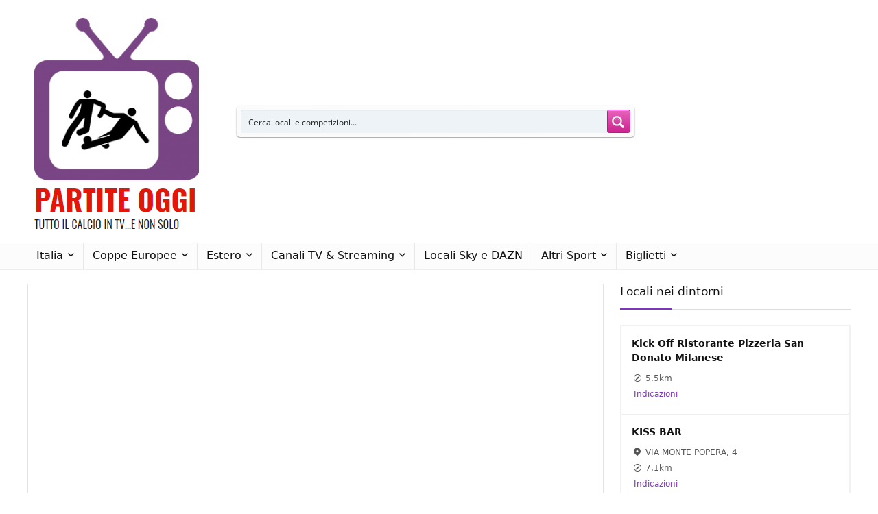

--- FILE ---
content_type: text/html; charset=utf-8
request_url: https://www.google.com/recaptcha/api2/aframe
body_size: 268
content:
<!DOCTYPE HTML><html><head><meta http-equiv="content-type" content="text/html; charset=UTF-8"></head><body><script nonce="kyXN2bdXRx--Jr9_qJLtmQ">/** Anti-fraud and anti-abuse applications only. See google.com/recaptcha */ try{var clients={'sodar':'https://pagead2.googlesyndication.com/pagead/sodar?'};window.addEventListener("message",function(a){try{if(a.source===window.parent){var b=JSON.parse(a.data);var c=clients[b['id']];if(c){var d=document.createElement('img');d.src=c+b['params']+'&rc='+(localStorage.getItem("rc::a")?sessionStorage.getItem("rc::b"):"");window.document.body.appendChild(d);sessionStorage.setItem("rc::e",parseInt(sessionStorage.getItem("rc::e")||0)+1);localStorage.setItem("rc::h",'1769514490064');}}}catch(b){}});window.parent.postMessage("_grecaptcha_ready", "*");}catch(b){}</script></body></html>

--- FILE ---
content_type: application/javascript; charset=UTF-8
request_url: https://sports-widget.justwatch.com/justwatch_widget.js
body_size: 2574
content:
(function () {
    if (window.hasOwnProperty("JustWatch")) {
        console.log('There already is a globally defined variable with the name "JustWatch". \nAborting widget initialization.')
        return
    }

    // Variables
    const widgetHost = "https://sports-widget.justwatch.com"
    let iframeIndex = 0

    // For more convenient reloading of widgets, make initializeWidgets available globally.
    window.JustWatch = {
        reloadWidgets: initializeWidgets
    }

    let retriedInitialization = false;

    // Initialize widgets
    initializeWidgets()

    function initializeWidgets() {
        let nodeSelection = document.querySelectorAll('[data-jw-widget]')
        if (nodeSelection.length < 1) {
            // Legacy fallback
            nodeSelection = document.querySelectorAll(".justwatch-widget")
        }

        if (nodeSelection.length < 1) {
            console.log("Couldn't find JustWatch widget element.")
            if (!retriedInitialization) {
                retriedInitialization = true;
                setTimeout(() => {
                    initializeWidgets()
                }, 500)
            }
            return
        }

        nodeSelection.forEach(function (widgetEl) {
            // The stringified index is used to identify the iframes.
            // It's put into the url query params of the src attribute of the iframe.
            // The widget in the iframe is required to identify with its key on each resize.
            const iframeKey = iframeIndex + ""
            iframeIndex++

            const queryParams = {
                iframe_key: iframeKey,
                language: (window.navigator.userLanguage || window.navigator.languages[0] || window.navigator.language || "").slice(0, 2)
            }

            let appendIframe

            // Add data attributes to query params
            for (let i = 0; i < widgetEl.attributes.length; i++) {
                const attr = widgetEl.attributes[i]
                if (!attr.nodeName.startsWith("data-")) {
                    continue
                }
                if (attr.nodeName === "data-jw-widget") {
                    continue
                }
                if (attr.nodeName === "data-append-iframe") {
                    appendIframe = true
                    continue
                }

                queryParams[attr.nodeName.slice(5).replace(/-/g, "_")] = attr.nodeValue
            }
            queryParams["webpage"] = window.location.href

            // Format query params as string
            const queryParamString = Object.keys(queryParams)
                .map(key => {
                    return encodeURIComponent(key) + "=" + encodeURIComponent(queryParams[key])
                })
                .join("&")

            // Create iframe and replace the widget element with it
            const widgetIframe = document.createElement("iframe")
            widgetIframe.src = widgetHost + "/inline_widget?" + queryParamString
            widgetIframe.className = "jw-widget-iframe"
            widgetIframe.width = "100%"
            widgetIframe.height = "1px"
            widgetIframe.title="JustWatch where to watch widget"
            widgetIframe.style.borderRadius = "4px"
            widgetIframe.frameBorder = "0"

            if (appendIframe) {
                const children = widgetEl.children
                for (let i = 0; i < children.length; i++) {
                    if (children[i].className.indexOf("jw-widget-iframe") > -0.5) {
                        widgetEl.removeChild(children[i])
                    }
                }
                widgetEl.appendChild(widgetIframe)
            } else {
                widgetEl.parentElement.replaceChild(widgetIframe, widgetEl)
            }
            
            // Add resize event listener
            window.addEventListener("message", onWidgetMessage, false)

            // onWidgetMessage handles messages from within the iframe.
            function onWidgetMessage(event) {
                if (!event.data.hasOwnProperty("sender")) {
                    return
                }
                if (event.data.sender !== "jw_widget") {
                    return
                }
                if (event.data.key !== iframeKey) {
                    return
                }

                switch (event.data.type) {
                    case "resize-height":
                        widgetIframe.height = event.data.cssHeight
                        break;
                    case "resize-width":
                        widgetIframe.width = event.data.cssWidth
                        break;
                    case "patch-border-radius":
                        widgetIframe.style.borderRadius = "0px"
                        break;
                    case "full-path":
                        handleFullPathMessage(event)
                        break;
                    case "hide":
                        handleHideMessage(event)
                    default:
                        break;
                }
            }

            function handleHideMessage(event) {
                if (!event.data.brandingLinkId) {
                    return
                }
                // Remove branding link element
                document.getElementById(event.data.brandingLinkId).remove();
                // Remove iframe element. Wrapped in try/catch as partners might
                // supply wrapper div id so iframe could be gone already.
                try {
                    const widgetIframeElements = Array.from(document.getElementsByClassName("jw-widget-iframe"))
                    const senderIframeElement = widgetIframeElements.find(el => {
                        const srcURL = new URL(el.src)
                        const iframeKey = srcURL.searchParams.get("iframe_key");
                        return iframeKey === event.data.key
                    })
                    senderIframeElement.remove()
                } catch (error) {
                    // fail silently
                }
            }

            /**
             * Find the next closest element matching a selector.
             *
             * @param {Element} element   The starting element
             * @param {string} selector   CSS selector to match
             * @param {number} threshold  Maximum search distance (in visited nodes)
             * @returns {Element|null}    Matching element or null if not found
             */
            function closestSibling(element, selector, threshold = 12) {
                for (let distance = 1; distance <= threshold; distance++) {
                    // Check next sibling at this distance
                    let next = element;
                    for (let i = 0; i < distance && next; i++) {
                        next = next.nextElementSibling;
                    }
                    if (next) {
                        if (next.matches(selector)) {
                            return next;
                        }
                        const found = next.querySelector(selector);
                        if (found) {
                            return found;
                        }
                    }

                    // Check previous sibling at this distance
                    let prev = element;
                    for (let i = 0; i < distance && prev; i++) {
                        prev = prev.previousElementSibling;
                    }
                    if (prev) {
                        if (prev.matches(selector)) {
                            return prev;
                        }
                        const found = prev.querySelector(selector);
                        if (found) {
                            return found;
                        }
                    }
                }

                // If nothing found, bubble up through parents
                let parent = element.parentElement;
                while (parent) {
                    if (parent.matches(selector)) {
                        return parent;
                    }
                    const found = parent.querySelector(selector);
                    if (found) {
                        return found;
                    }
                    parent = parent.parentElement;
                }

                return null;
            }


            /**
             * Find the immediate adjacent sibling element matching a selector.
             *
             * @param {Element} element   The starting element
             * @param {string} selector   CSS selector to match
             * @returns {Element|null}    Matching element or null if not found
             */
            function adjacentSibling(element, selector) {
                // branding link has to occur right after widget element
                // opted for being conservative to minimize risk of patching wrong link 
                let candidates = [];
                candidates.push(element.nextElementSibling?.firstElementChild)
                candidates.push(element.nextElementSibling)
                candidates.push(element.previousElementSibling)
                candidates.push(element.previousElementSibling?.firstElementChild)
                
                const patchees = candidates.filter((c) => {
                    return c && c.matches(selector);
                });

                // multiple possible links, not doing anything
                if (patchees.length === 1) {
                    // found it, patching…
                    return patchees.pop();
                }

                return null;
            }

            function handleFullPathMessage(event) {
                if (!event.data.fullPath) {
                    return
                }

                const widgetIframeElements = Array.from(document.getElementsByClassName("jw-widget-iframe"))
                const senderIframeElement = widgetIframeElements.find(el => {
                    const srcURL = new URL(el.src);
                    const iframeKey = srcURL.searchParams.get("iframe_key");
                    return iframeKey === event.data.key;
                });

                if (!senderIframeElement) {
                    return;
                }

                const selector = '[href^="https://www.justwatch.com"]';

                // Keep legacy implementation temporarily for certain partners
                const brandedLink = event.data.isFullPathLegacy
                    ? adjacentSibling(senderIframeElement, selector)
                    : closestSibling(senderIframeElement, selector);

                if (!brandedLink) {
                    console.warn('Failed to detect branded link');
                    return;
                }

                brandedLink.href = "https://www.justwatch.com" + event.data.fullPath;
                brandedLink.dataset.widgetKey = event.data.key;
            }
        })
    }
})()

--- FILE ---
content_type: application/javascript
request_url: https://www.partiteoggi.net/wp-content/plugins/wp-socializer-pro/public/js/wp-socializer.min.js?ver=7.9
body_size: 3766
content:
function socializer_addbookmark(t){var e=navigator.userAgent.toLowerCase(),s=-1!=e.indexOf("mac"),r="";t.preventDefault(),r=(s?"Command/Cmd":"CTRL")+" + D",alert("Press "+r+" to bookmark this page")}function socializer_shortlink(t,e,s){"function"==typeof t.preventDefault&&t.preventDefault();var r=e?e.getAttribute("href"):s;wpsr_helpers.open_popup("wpsr-short-link"),document.getElementById("wpsr-short-link-url").value=r}function socializer_native_share(t){t.preventDefault(),navigator.share?navigator.share({url:t.target.closest("a").href}):wpsr_helpers.open_popup("wpsr-share-menu")}function wpsr_ga(){"object"==typeof pageTracker&&"object"==typeof _gat?this.send=function(t,e,s,r){_gat._forceSSL(),pageTracker._trackSocial(e,t,s)}:"object"==typeof _gaq?this.send=function(t,e,s,r){_gaq.push(["_gat._forceSSL"]),_gaq.push(["_trackSocial",e,t,s])}:"string"==typeof GoogleAnalyticsObject&&"object"!=typeof dataLayer?this.send=function(t,e,s,r){window[GoogleAnalyticsObject]("send",{hitType:"social",socialNetwork:e,socialAction:t,socialTarget:s})}:"object"==typeof dataLayer?this.send=function(t,e,s,r){!function(){window.dataLayer.push(arguments)}("event",t,{event_category:e,event_label:s,origin:r}),window.dataLayer.push({event:"wp_socializer",socialNetwork:e,socialAction:t,socialTarget:s,origin:r})}:this.send=function(){}}window.wpsr_helpers={addClass:function(t,e){t.classList?t.classList.add(e):t.className+=" "+e},removeClass:function(t,e){t.classList?t.classList.remove(e):t.className=t.className.replace(new RegExp("(^|\\b)"+e.split(" ").join("|")+"(\\b|$)","gi")," ")},popup_window:function(t,e,s,r){var a=screen.width/2-s/2,n=screen.height/2-r/2;return window.open(t,e,"toolbar=no,location=no,menubar=no,scrollbars=yes,width="+s+",height="+r+",top="+n+",left="+a)},offset:function(t){var e=t.getBoundingClientRect();return{top:e.top+document.body.scrollTop,left:e.left+document.body.scrollLeft}},ajax:function(t,e,s,r,a){var n=new XMLHttpRequest;n.props=a,n.open(e,t,!0),"POST"==e&&n.setRequestHeader("Content-Type","application/x-www-form-urlencoded; charset=UTF-8"),n.onreadystatechange=function(){if(4==n.readyState&&200==n.status)return r(n)},n.send(s)},format_num:function(t){if(t<1e3)return t;for(var e=["k","m","b","t"],s=t,r=0;r<e.length;r++)if(!((t/=1e3)>1e3)){s=Math.round(100*t)/100+e[r];break}return s},is_mobile:function(){return/Mobi|Android/i.test(navigator.userAgent)},open_popup:function(t){var e=document.getElementById(t);if(e){var s=this;this.removeClass(e,"wpsr-pp-closed"),this.addClass(e,"wpsr-pp-opened"),this.removeClass(e,"wpsr-pp-slide-up"),setTimeout(function(){s.addClass(e,"wpsr-pp-slide-down")},10)}},close_popup:function(t){var e=document.getElementById(t);if(e){var s=this;this.removeClass(e,"wpsr-pp-slide-down"),this.addClass(e,"wpsr-pp-slide-up"),setTimeout(function(){s.removeClass(e,"wpsr-pp-opened"),s.addClass(e,"wpsr-pp-closed")},250)}},copy:function(t){var e=document.createElement("textarea");e.value=t,e.setAttribute("readonly",""),e.style.position="absolute",e.style.left="-9999px",document.body.appendChild(e),e.select(),document.execCommand("copy"),document.body.removeChild(e)},parent:function(t,e){for(;(t=t.parentElement)&&!(t.matches||t.matchesSelector).call(t,e););return t},set_cookie:function(t,e,s){var r="";if(0!=s){var a=new Date;a.setTime(a.getTime()+24*s*60*60*1e3),r="; expires="+a.toUTCString()}document.cookie=t+"="+(e||"")+r+"; path=/"},get_cookie:function(t){for(var e=t+"=",s=document.cookie.split(";"),r=0;r<s.length;r++){for(var a=s[r];" "==a.charAt(0);)a=a.substring(1,a.length);if(0==a.indexOf(e))return a.substring(e.length,a.length)}return null},set_ft_state_cookie:function(t,e){var s="";"yes"==t.getAttribute("data-save-state")&&(t.classList.contains("wpsr-sharebar")&&(s="wpsr_sb_state"),t.classList.contains("wpsr-follow-icons")&&(s="wpsr_fi_state"),this.set_cookie(s,e,0))}},document.addEventListener("DOMContentLoaded",function(){var t=new wpsr_ga,e=document.querySelectorAll(".socializer.sr-popup a");for(w=0;w<e.length;w++){var s=e[w];s.addEventListener("click",function(t){var e=this.getAttribute("href");if("comments"==this.getAttribute("data-id"))return void this.setAttribute("target","_self");"#"==e||this.hasAttribute("onclick")||null==e||wpsr_helpers.popup_window(e,"_blank",1024,576),t.preventDefault()})}if(wpsr_helpers.is_mobile()){var r=document.querySelectorAll(".socializer a[data-mobile]");for(w=0;w<r.length;w++){var s=r[w],a=s.getAttribute("data-mobile");s.setAttribute("href",a)}}var n=document.querySelector(".wpsr-sharebar");if(n){var o=n.querySelector(".socializer");n.sm_action_call=function(t){wpsr_helpers.removeClass(this,"wpsr-sb-vl"),wpsr_helpers.addClass(this,"wpsr-sb-hl"),wpsr_helpers.removeClass(o,"sr-vertical"),wpsr_helpers.addClass(o,"sr-horizontal"),wpsr_helpers.addClass(o,"sr-fluid")},n.lg_action_call=function(){wpsr_helpers.addClass(this,"wpsr-sb-vl"),wpsr_helpers.removeClass(this,"wpsr-sb-hl"),wpsr_helpers.addClass(o,"sr-vertical"),wpsr_helpers.removeClass(o,"sr-horizontal"),wpsr_helpers.removeClass(o,"sr-fluid")};var i=function(){stick_sb=document.querySelector(".wpsr-sb-vl-scontent"),stick_sb&&(stick=stick_sb.getAttribute("data-stick-to"),stick_ele=document.querySelector(stick),stick_ele&&(stick_offset=wpsr_helpers.offset(stick_ele),stick_sb.style.left=stick_offset.left+"px"))};i(),window.addEventListener("resize",i),n.style.display="none";"closed"==wpsr_helpers.get_cookie("wpsr_sb_state")&&"yes"==n.getAttribute("data-save-state")&&(wpsr_helpers.addClass(n,"wpsr-cookie-closed"),wpsr_helpers.addClass(n,"wpsr-closed")),n.style.display="block"}if(tsb=document.querySelector(".wpsr-text-sb"),tsb){window.wpsr_tsb={stext:"",startx:0,starty:0};var l={ptitle:tsb.getAttribute("data-title"),purl:tsb.getAttribute("data-url"),psurl:tsb.getAttribute("data-surl"),ptuname:tsb.getAttribute("data-tuname"),cnt_sel:tsb.getAttribute("data-content"),word_count:tsb.getAttribute("data-tcount"),comments_section:tsb.getAttribute("data-comments-section"),raw_url:tsb.getAttribute("data-url")},c=function(){var t="";return window.getSelection?t=window.getSelection().toString():document.selection&&"Control"!=document.selection.type&&(t=document.selection.createRange().text),t},p=function(t,e){tsb.style.left=t+"px",tsb.style.top=e+"px",wpsr_helpers.addClass(tsb,"wpsr-tsb-active")},d=function(){wpsr_helpers.removeClass(tsb,"wpsr-tsb-active")},u=function(){var t=wpsr_tsb.stext,e=parseInt(l.word_count);return t=t.replace(/[^\x00-\x7F]/g,""),0==e?t:t.split(" ").slice(0,e).join(" ")},h=function(t){var e={"{title}":escape(l.ptitle),"{url}":l.purl,"{short-url}":l.psurl,"{twitter-username}":l.ptuname,"{excerpt}":escape(u()),"{comments-section}":l.comments_section,"{raw-url}":l.raw_url};for(var s in e)e.hasOwnProperty(s)&&(t=t.replace(RegExp(s,"g"),e[s]));return t};if(""!=l.cnt_sel)for(var f=l.cnt_sel.replace(/[\[\]<>"'\/\\=&%]/g,""),_=document.querySelectorAll(f),w=0;w<_.length;w++){var g=_[w];g.addEventListener("mousedown",function(t){wpsr_tsb.startx=t.pageX,wpsr_tsb.starty=t.pageY}),g.addEventListener("mouseup",function(t){var e=c();""!=e?(tsb_x=(t.pageX+parseInt(wpsr_tsb.startx))/2,tsb_y=Math.min(wpsr_tsb.starty,t.pageY),e!=wpsr_tsb.stext?(p(tsb_x,tsb_y),wpsr_tsb.stext=e):d()):d()})}document.body.addEventListener("mousedown",function(t){d()}),tsb.addEventListener("mousedown",function(t){t.stopPropagation()});for(var v=tsb.querySelectorAll("a"),w=0;w<v.length;w++){v[w].addEventListener("click",function(t){var e=this.getAttribute("data-link");if("comments"==this.getAttribute("data-id"))return this.setAttribute("target","_self"),void this.setAttribute("href",h(e));"#"!=e&&(rep_link=h(e),wpsr_helpers.popup_window(rep_link,"_blank",1024,576)),t.preventDefault()})}}var m=document.querySelectorAll(".wp-socializer");m.length>0&&["resize","load"].forEach(function(t){window.addEventListener(t,function(){for(var t=0;t<m.length;t++){var e=m[t],s=e.getAttribute("data-lg-action"),r=e.getAttribute("data-sm-action"),a=e.getAttribute("data-sm-width"),n=window.innerWidth<=a?r:s;"close"==n?wpsr_helpers.addClass(e,"wpsr-closed"):e.classList.contains("wpsr-cookie-closed")||wpsr_helpers.removeClass(e,"wpsr-closed"),"hide"==n?wpsr_helpers.addClass(e,"wpsr-hide"):wpsr_helpers.removeClass(e,"wpsr-hide"),"function"==typeof e.sm_action_call&&n==r&&e.sm_action_call(),"function"==typeof e.lg_action_call&&n==s&&e.lg_action_call()}})});var b=document.querySelectorAll(".wpsr-close-btn");if(b.length>0)for(w=0;w<b.length;w++){var y=b[w];y.addEventListener("click",function(){var t=this.parentNode;t.classList.contains("wpsr-closed")?(wpsr_helpers.removeClass(t,"wpsr-closed"),wpsr_helpers.set_ft_state_cookie(t,"opened")):(wpsr_helpers.addClass(t,"wpsr-closed"),wpsr_helpers.set_ft_state_cookie(t,"closed"))})}if("undefined"!=typeof wp_socializer){var A=document.querySelectorAll("[data-wpsrs]");if(A.length>0){var k={},C=wp_socializer.ajax_url+"?action=wpsr_share_count";for(w=0;w<A.length;w++){var L=A[w],x=L.getAttribute("data-wpsrs"),S=L.getAttribute("data-wpsrs-svcs").split(",");x in k||(k[x]=[]);for(j=0;j<S.length;j++)-1===k[x].indexOf(S[j])&&k[x].push(S[j])}var E=function(t){var e=JSON.parse(t.responseText),s=document.querySelectorAll('[data-wpsrs="'+t.props.forURL+'"]');for(w=0;w<s.length;w++){var r=s[w],a=r.getAttribute("data-wpsrs-svcs").split(","),n=0;for(j=0;j<a.length;j++){var o=a[j];o in e&&(n+=parseInt(e[o])||0)}n>0&&(r.innerHTML=wpsr_helpers.format_num(n))}};for(var x in k)k.hasOwnProperty(x)&&(send_data={url:x,services:k[x]},to_send="data="+JSON.stringify(send_data),wpsr_helpers.ajax(C,"POST",to_send,E,{forURL:x}))}}var q=document.querySelectorAll(".wpsr-pp-close");if(q.length>0)for(w=0;w<q.length;w++){var T=q[w];T.addEventListener("click",function(t){t.preventDefault();var e=this.getAttribute("data-id");wpsr_helpers.close_popup(e)})}window.wpsr_share_menu={set_data:function(t){try{this.data=JSON.parse(t)}catch(t){this.data={},console.log(t)}},get_param:function(t){var e={url:document.location.href,title:document.title,"short-url":document.location.href};return this.data=void 0===this.data?e:this.data,t in this.data?this.data[t]:t in e?e[t]:""},process_link:function(t){for(var e,s=/\{(.+?)\}/g;e=s.exec(t);){var r=this.get_param(e[1]);t=t.replaceAll("{"+e[1]+"}",encodeURI(r))}return t}};var z=document.querySelectorAll(".sr-share-menu a");if(z.length>0)for(w=0;w<z.length;w++){var O=z[w];O.addEventListener("click",function(){var t=this.getAttribute("data-metadata");wpsr_share_menu.set_data(t),wpsr_helpers.open_popup("wpsr-share-menu")})}var D=document.querySelectorAll(".wpsr-sm-link");if(D.length>0)for(w=0;w<D.length;w++){var R=D[w];R.addEventListener("click",function(t){t.preventDefault();var e=wpsr_helpers.is_mobile()&&this.getAttribute("data-m")?this.getAttribute("data-m"):this.getAttribute("data-d"),s=wpsr_share_menu.process_link(atob(e));if(this.classList.contains("wpsr-sml-shortlink"))return void socializer_shortlink(t,!1,s);0==s.indexOf("http")?wpsr_helpers.popup_window(s,"_blank",1024,576):window.location.href=s})}var I=document.getElementById("wpsr-sl-copy-btn");I&&I.addEventListener("click",function(t){t.preventDefault(),wpsr_helpers.copy(document.getElementById("wpsr-short-link-url").value),this.innerText=this.getAttribute("data-d");var e=this;setTimeout(function(){e.innerText=e.getAttribute("data-c")},3e3)});var N=document.querySelectorAll("[data-ga] a[data-id]");if(N.length>0&&"undefined"!=typeof wp_socializer&&wp_socializer.ga)for(w=0;w<N.length;w++){var B=N[w];B.addEventListener("click",function(e){var s=this.getAttribute("data-id"),r=wpsr_helpers.parent(this,"[data-ga]");if(r){var a=r.getAttribute("data-ga"),n=r.getAttribute("data-ga-action"),o=r.getAttribute("data-ga-link");if("share_menu"==a&&void 0!==wpsr_share_menu.data&&void 0!==wpsr_share_menu.data.url&&(o=wpsr_share_menu.data.url),o||(o=this.getAttribute("href")),"#"!=o){var i=this.getAttribute("href");"_blank"!=this.getAttribute("target")&&"#"!=i&&(e.preventDefault(),setTimeout(function(){document.location=i},1e3)),t.send(n,s,o,a)}}})}});